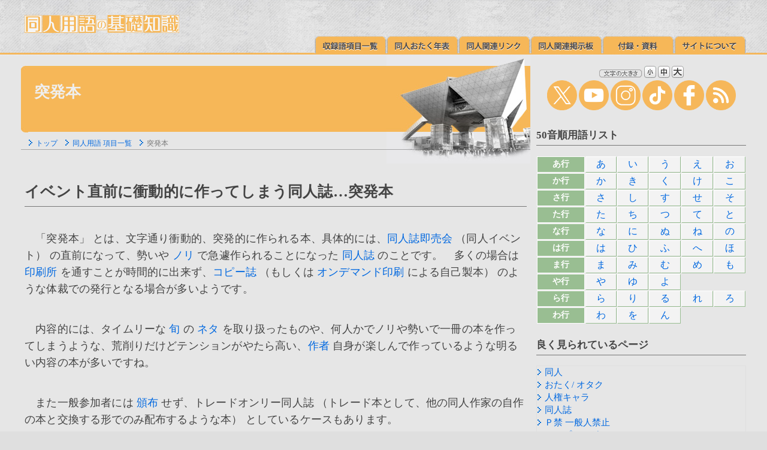

--- FILE ---
content_type: text/html
request_url: http://paradisearmy.com/doujin/pasok_toppatsu.htm
body_size: 16629
content:
<!DOCTYPE HTML PUBLIC "-//W3C//DTD HTML 4.01 Transitional//EN"><html lang="ja">
<HEAD>
<META HTTP-EQUIV="Content-Type" CONTENT="text/html; charset=Shift_JIS"><META http-equiv="Content-Script-Type" content="text/javascript"><META http-equiv="Content-Style-Type" content="text/css"><meta property="og:image" content="https://www.paradisearmy.com/doujin/img/icon_400x400.jpg">
<TITLE>突発本/ 同人用語の基礎知識</TITLE>
<link href="kaisou.css" rel="stylesheet" type="text/css"><link href="doujinyougo.css" rel="stylesheet" type="text/css"><SCRIPT src="jump.js" type="text/javascript"></SCRIPT><script type="text/javascript" src="js/jquery.js"></script><SCRIPT src="menu.js" type="text/javascript"></SCRIPT></HEAD><BODY>

<table summary="doujin yougo menu" WIDTH="100%" BORDER="0" CELLSPACING="0" CELLPADDING="0"><TR><TD class="header_1" WIDTH="35" HEIGHT="93"><IMG SRC="img/sp.gif" ALT="" WIDTH="35" HEIGHT="35"></TD><TD class="header_2"><table summary="同人用語の基礎知識 メニュー" WIDTH="100%" BORDER="0" CELLSPACING="0" CELLPADDING="0"><TR><TD WIDTH="6"><IMG SRC="img/sp.gif" ALT="" WIDTH="6" HEIGHT="23"></TD><TD><IMG SRC="img/sp.gif" ALT="" WIDTH="666" HEIGHT="22"><BR><A HREF="index.html"><IMG SRC="img/logo.jpg" ALT="同人用語の基礎知識" WIDTH="258" HEIGHT="30" BORDER="0"></A></TD></TR><TR VALIGN="bottom"><TD HEIGHT="34"></TD><TD class="header_2_1" id="menu"><a href="pasok11.htm" onMouseOut="MM_swapImgRestore()" onMouseOver="MM_swapImage('list','','img/m_02b.jpg',1);"><img id="list" src="img/m_02a.jpg" width="120" height="30" border="0" alt="収録語項目一覧"></a><a href="PASOK20.HTM" onMouseOut="MM_swapImgRestore()" onMouseOver="MM_swapImage('chronology','','img/m_03b.jpg',1);"><img id="chronology" src="img/m_03a.jpg" width="120" height="30" border="0" alt="同人おたく年表"></a><a href="pasok_link.htm" onMouseOut="MM_swapImgRestore()" onMouseOver="MM_swapImage('link','','img/m_04b.jpg',1);"><img id="link" src="img/m_04a.jpg" width="120" height="30" border="0" alt="同人関連リンク"></a><a href="pasok_community.htm" onMouseOut="MM_swapImgRestore()" onMouseOver="MM_swapImage('BBS','','img/m_05b.jpg',1);"><img id="BBS" src="img/m_05a.jpg" width="120" height="30" border="0" alt="同人関連掲示板"></a><a href="doujin_appendix.html" onMouseOut="MM_swapImgRestore()" onMouseOver="MM_swapImage('appendix','','img/m_07b.jpg',1);"><img id="appendix" src="img/m_07a.jpg" width="120" height="30" border="0" alt="付録・資料"></a><a href="pasok10a.htm" onMouseOut="MM_swapImgRestore()" onMouseOver="MM_swapImage('about','','img/m_08b.jpg',1);"><img id="about" src="img/m_08a.jpg" width="120" height="30" border="0" alt="サイトについて"></a></TD></TR></TABLE></TD><TD class="header_3" WIDTH="35" HEIGHT="93"></TD></TR></TABLE><table summary="表" WIDTH="100%" BORDER="0" CELLSPACING="0" CELLPADDING="0"><TR VALIGN="TOP"><TD class="header_4" WIDTH="35" ROWSPAN="2"><IMG SRC="img/sp.gif" ALT="" WIDTH="35" HEIGHT="35"></TD><TD class="header_5" ROWSPAN="2"><table summary="表" WIDTH="100%" BORDER="0" CELLSPACING="0" CELLPADDING="0" class="hed3"><TR><TD HEIGHT="180" WIDTH="12" class="hed1"></TD><TD><table summary="表" WIDTH="100%" BORDER="0" CELLSPACING="0" CELLPADDING="0" class="hed2"><TR><TD HEIGHT="138">																							<H1>突発本</H1>																								</TD></TR><TR VALIGN="TOP"><TD class="list" HEIGHT="42"><IMG SRC="img/back.gif" ALT="" WIDTH="13" HEIGHT="11"><A HREF="index.html" TITLE="トップ">トップ</A>　<IMG SRC="img/back.gif" ALT="" WIDTH="13" HEIGHT="11"><A HREF="pasok11.htm" TITLE="同人用語 項目一覧">同人用語 項目一覧</A>　<IMG SRC="img/back.gif" ALT="" WIDTH="13" HEIGHT="11">突発本										</TD></TR></TABLE></TD></TR></TABLE>															<!--■■ 同人用語解説開始 ■■-->										<div class="main" id="ID"><H2>イベント直前に衝動的に作ってしまう同人誌…突発本</H2><P>

　「突発本」 とは、文字通り衝動的、突発的に作られる本、具体的には、<A HREF="pasok6o.htm">同人誌即売会</A> （同人イベント） の直前になって、勢いや <A HREF="pasok_nori.htm">ノリ</A> で急遽作られることになった <A HREF="pasok2d.htm">同人誌</A> のことです。　多くの場合は <A HREF="pasok_printing.htm">印刷所</A> を通すことが時間的に出来ず、<A HREF="pasok3v.htm">コピー誌</A> （もしくは <A HREF="pasok_on_demand_insatsu.htm">オンデマンド印刷</A> による自己製本） のような体裁での発行となる場合が多いようです。</P><P>

　内容的には、タイムリーな <A HREF="pasok_shun_genre.htm">旬</A> の <A HREF="pasok_neta.htm">ネタ</A> を取り扱ったものや、何人かでノリや勢いで一冊の本を作ってしまうような、荒削りだけどテンションがやたら高い、<A HREF="pasok_sakusya.htm">作者</A> 自身が楽しんで作っているような明るい内容の本が多いですね。</P><P>

　また一般参加者には <A HREF="pasok_hanpu.htm">頒布</A> せず、トレードオンリー同人誌 （トレード本として、他の同人作家の自作の本と交換する形でのみ配布するような本） としているケースもあります。

</P><H3>予定していた同人誌用の原稿が完成、印刷所へ入稿した後の、魔の空白</H3><P>

　<A HREF="pasok_pattern.htm">パターン</A> としては、本来そのイベントに出そうと思っていた同人誌の <A HREF="pasok_genkou.htm">原稿</A> （<A HREF="pasok_kanzen_genkou.htm">完全原稿</A>） がすでに完成し、印刷所へ入稿。　本は当日の <A HREF="pasok_chokusetsu_hannyu.htm">直接搬入</A> となり、イベントまで何もすることがなく数日から数週間も余裕がある…なんて時に、仲の良い知人なんかと新しい <A HREF="pasok_anime.htm">アニメ</A> やら <A HREF="pasok_manga.htm">漫画</A> やらの話をしていて盛り上がり、「じゃあそれで１冊作っちゃおうか」 みたいな感じで突っ走るケースが多いようです （ていうか、うちでやってる突発本はたいていそんな <A HREF="pasok_goudoushi.htm">合同誌</A> チックな感じですｗ）。</P><P>

　中には突発本をイベントごとに毎回出すようなサークルもあり、「レギュラー同人誌より、むしろ突発本がメイン」 な大手さんもあったりします。</P><P>

　なお 「突発本」 という言葉が作られ、あるいはそれを最初に名乗ったのがどこのサークルなのかは、ちょっと特定が難しい感じなのですが、1990年代に良く見かけるようになった言葉で、特定のアニメなどの言葉やセリフから由来したような、<A HREF="pasok_motoneta.htm">元ネタ</A> のある呼称ではないようです。

</P><H3>ヘンな本の方が売れ行きが良かったり… ＞＜</H3><P>

　ちなみに <A HREF="pasok_hissha.htm">筆者</A> のサークルは不真面目なサークルなので、飛び出す絵本みたいな同人誌とか、いろんな変な同人誌を作っています。　中でも酷かったのは、とある <A HREF="pasok4o.htm">オンリーイベント</A> の終了後に仲の良いサークルさんと大勢で打ち上げのため居酒屋に突撃、その際に、割り箸の袋にたわむれに描いた即興のリレーマンガ （１人が１コマ描いたら、続きを他の人に投げるみたいな） をまとめた割り箸マンガ本でしょうか。　さすがにそれだけで１冊の本にはできませんでした<NOBR>が… (^-^<FONT SIZE="4"><TT>;</TT></FONT>)。</NOBR></P><P>

　当時、その <A HREF="pasok_genre.htm">ジャンル</A> を代表するような有名サークルさんが揃った、うちで出した本としてはもっとも参加人数が多く、かつある意味で豪華な本ではあったんですが…正直、買った人が <A HREF="pasok_kawaisou.htm">かわいそう</A> です…。</P><P>

　もっとも、あっという間に売り切れましたがｗ




</P><table summary="ツイートとブックマーク" WIDTH="100%" BORDER="0" CELLSPACING="4" CELLPADDING="0"><TR><TD WIDTH="20%" ALIGN="CENTER" bgcolor="#0F1419"><a href="javascript:window.open('http://twitter.com/share?text='+encodeURIComponent(document.title)+'&url='+encodeURIComponent(location.href),'sharewindow','width=550, height=450, personalbar=0, toolbar=0, scrollbars=1, resizable=!');"><IMG SRC="img/s_icon_01.gif" ALT="Twitter" WIDTH="40" HEIGHT="40" BORDER="0"></a></TD><TD WIDTH="20%" ALIGN="CENTER" bgcolor="#00A4DE"><a href="https://b.hatena.ne.jp/entry/" class="hatena-bookmark-button" data-hatena-bookmark-layout="touch" title="このエントリーをはてなブックマークに追加"><img src="https://b.st-hatena.com/images/v4/public/entry-button/button-only@2x.png" alt="このエントリーをはてなブックマークに追加" width="20" height="20" style="border: none;" /></a><script type="text/javascript" src="https://b.st-hatena.com/js/bookmark_button.js" charset="utf-8" async="async"></script></TD><TD WIDTH="20%" ALIGN="CENTER" bgcolor="#3B5998"><a href="javascript:window.open('http://www.facebook.com/sharer.php?u='+encodeURIComponent(location.href),'sharewindow','width=550, height=450, personalbar=0, toolbar=0, scrollbars=1, resizable=!');"><IMG SRC="img/s_icon_02.gif" ALT="Facebook" WIDTH="40" HEIGHT="40" BORDER="0"></a></TD><TD WIDTH="20%" ALIGN="CENTER" bgcolor="#1DCD00"><a href="javascript:window.open('http://line.me/R/msg/text/?'+encodeURIComponent(document.title)+'%20'+encodeURIComponent(location.href),'sharewindow','width=550, height=450, personalbar=0, toolbar=0, scrollbars=1, resizable=!');"><IMG SRC="img/s_icon_03.gif" ALT="LINE" WIDTH="40" HEIGHT="40" BORDER="0"></a></TD><TD WIDTH="20%" ALIGN="CENTER" bgcolor="#DD4B39"><a href="javascript:window.open('https://plus.google.com/share?url='+encodeURIComponent(location.href),'sharewindow','width=550, height=450, personalbar=0, toolbar=0, scrollbars=1, resizable=!');"><IMG SRC="img/s_icon_04.gif" ALT="Google+" WIDTH="40" HEIGHT="40" BORDER="0"></a></TD></TR></TABLE><H4>関連する同人用語・オタ用語・ネット用語をチェック</H4><div class="relation" id="relation">										<a href="pasok_muryou.htm"><IMG SRC="img/back.gif" ALT="＞" WIDTH="13" HEIGHT="11" BORDER="0">無料本</A>　<a href="pasok4b.htm"><IMG SRC="img/back.gif" ALT="＞" WIDTH="13" HEIGHT="11" BORDER="0">ごめんなさい本</A>　<a href="pasok_gentei.htm"><IMG SRC="img/back.gif" ALT="＞" WIDTH="13" HEIGHT="11" BORDER="0">限定本</A>　<a href="pasok_senkoubon.htm"><IMG SRC="img/back.gif" ALT="＞" WIDTH="13" HEIGHT="11" BORDER="0">先行本</A>　<a href="pasok_menyou.htm"><IMG SRC="img/back.gif" ALT="＞" WIDTH="13" HEIGHT="11" BORDER="0">面妖本</A>　<a href="pasok_keipi.htm"><IMG SRC="img/back.gif" ALT="＞" WIDTH="13" HEIGHT="11" BORDER="0">蛍ピ本</A><BR><a href="pasok3kt.htm"><IMG SRC="img/back.gif" ALT="＞" WIDTH="13" HEIGHT="11" BORDER="0">健全/ 健全本</A>　<a href="pasok_anthology.htm"><IMG SRC="img/back.gif" ALT="＞" WIDTH="13" HEIGHT="11" BORDER="0">アンソロジー本</A>　<a href="pasok2d_2.htm"><IMG SRC="img/back.gif" ALT="＞" WIDTH="13" HEIGHT="11" BORDER="0">肉筆回覧誌</A>　<a href="pasok2id.htm"><IMG SRC="img/back.gif" ALT="＞" WIDTH="13" HEIGHT="11" BORDER="0">委託編集同人誌</A><BR><a href="pasok_kojinshi.htm"><IMG SRC="img/back.gif" ALT="＞" WIDTH="13" HEIGHT="11" BORDER="0">個人誌</A>　<a href="pasok_goudoushi.htm"><IMG SRC="img/back.gif" ALT="＞" WIDTH="13" HEIGHT="11" BORDER="0">合同誌</A>　<a href="pasok_miuchi_hon.htm"><IMG SRC="img/back.gif" ALT="＞" WIDTH="13" HEIGHT="11" BORDER="0">身内オンリー本</A><BR><a href="pasok2d.htm"><IMG SRC="img/back.gif" ALT="＞" WIDTH="13" HEIGHT="11" BORDER="0">同人誌</A>　<a href="pasok5w.htm"><IMG SRC="img/back.gif" ALT="＞" WIDTH="13" HEIGHT="11" BORDER="0">オフセット本</A>　<a href="pasok3v.htm"><IMG SRC="img/back.gif" ALT="＞" WIDTH="13" HEIGHT="11" BORDER="0">コピー誌</A>　<a href="pasok6w.htm"><IMG SRC="img/back.gif" ALT="＞" WIDTH="13" HEIGHT="11" BORDER="0">Ｂ判</A>　<a href="pasok6x.htm"><IMG SRC="img/back.gif" ALT="＞" WIDTH="13" HEIGHT="11" BORDER="0">Ａ判</A><BR>　</DIV><img src="img/main_bar.jpg" ALT="" WIDTH="100%" HEIGHT="17"><div class="up" id="signature">（同人用語の基礎知識/ うっ！/ 2000年２月７日）<BR><table summary="破線" WIDTH="100%" BORDER="0" CELLSPACING="0" CELLPADDING="0"><TR><TD HEIGHT="2"></TD></TR><TR><TD class="hr_h"><IMG SRC="img/sp.gif" ALT="破線" WIDTH="1" HEIGHT="1"></TD></TR><TR><TD HEIGHT="4"></TD></TR></TABLE><A HREF="index.html"><IMG SRC="img/top_arrow.jpg" ALT="トップページへ" WIDTH="57" HEIGHT="57" BORDER="0"></A><A onclick="jumpToPageTop();return flag;"><IMG SRC="img/up_arrow.jpg" ALT="ページの先頭へ" WIDTH="57" HEIGHT="57" BORDER="0"></A><BR><IMG SRC="img/sp.gif" ALT="" WIDTH="470" HEIGHT="4"><BR>										<!--■■ 同人用語解説終了 ■■-->										</div></DIV><!--■■ 右カラムここから ■■-->										</TD><TD class="column" id="search" WIDTH="310"><img src="img/main_bar.jpg" ALT="" WIDTH="100%" HEIGHT="17"><div class="column_1" id="right"><script type="text/javascript" src="prototype.js"></script><script type="text/javascript" src="cookiemanager.js"></script><script type="text/javascript" charset="Shift_JIS" src="fontchanger.js"></script><script type="text/javascript">FontChanger.start('fontChanger');</script><script src="tag.js" type="text/javascript"></script><A HREF="pasok10a.htm"><IMG SRC="img/bn/top_waku_29b.jpg" ALT="え～と同人用語の基礎知識ってどんなサイト？" WIDTH="350" HEIGHT="200" BORDER="0"></A><BR><P><DIV align="left"><strong>同人用語の基礎知識</strong> は、同人用語や おたく用語、萌え用語、やおい・ＢＬ・乙女の世界の流行語、ネット用語の意味・定義の解説サイトです。同人や同人誌の初心者向けに、語源や由来・元ネタ・覚書などもわかりやすくご紹介しています。 この用語集は全てのページがリンクフリーです。　本文や画像の引用や転載、SNSやキュレーションサービスでの共有などは、常識の範囲内でご自由にどうぞ。</div></P><A HREF="pasok_doujin_importance_word.htm"><IMG SRC="img/bn/doujin_importance_word_bn_l2.jpg" ALT="ディープな世界へご案内 押さえておきたいこの言葉" WIDTH="350" HEIGHT="200" BORDER="0"></A><A HREF="pasok2d.htm"><IMG SRC="img/bn/doujin_bn.jpg" ALT="同人誌って何なの!?" WIDTH="350" HEIGHT="90" BORDER="0"></A><BR><A HREF="pasok2d_2.htm"><IMG SRC="img/bn/nikuhitsu_bn.jpg" ALT="肉筆回覧誌ってどんな意味？" WIDTH="350" HEIGHT="90" BORDER="0"></A><BR><A HREF="pasok_menyou.htm"><IMG SRC="img/bn/menyou_bn.jpg" ALT="面妖本って何じゃらほい？" WIDTH="350" HEIGHT="90" BORDER="0"></A><BR><A HREF="pasok_keipi.htm"><IMG SRC="img/bn/keipi_bn.jpg" ALT="蛍ピ本ってナンですか？" WIDTH="350" HEIGHT="90" BORDER="0"></A>										<!--■■ 右カラムここまで ■■-->										</div></TD><TD class="header_6" WIDTH="35" ROWSPAN="2"></TD></TR><TR><TD class="column" valign="bottom"><script type="text/javascript"> var imglist = new Array("img/bottom_1.jpg","img/bottom_2.jpg","img/bottom_3.jpg","img/bottom_4.jpg" ); var selectnum = Math.floor((Math.random() * 100)) % imglist.length; var output = "<img src=" + imglist[selectnum] + ">"; document.write(output); </script><noscript><img src="img/bottom.jpg" alt="画像"></noscript></TD></TR></TABLE><table summary="表" WIDTH="100%" BORDER="0" CELLSPACING="0" CELLPADDING="0"><TR><TD class="header_20" WIDTH="35" HEIGHT="21"><IMG SRC="img/sp.gif" ALT="" WIDTH="35" HEIGHT="21"></TD><TD class="header_21"><IMG SRC="img/sp.gif" ALT="" WIDTH="672" HEIGHT="21"></TD><TD class="header_22" WIDTH="35" HEIGHT="21"><IMG SRC="img/sp.gif" ALT="" WIDTH="35" HEIGHT="21"></TD></TR></TABLE><table summary="表" WIDTH="100%" BORDER="0" CELLSPACING="0" CELLPADDING="0"><TR><TD class="header_23" WIDTH="35"><IMG SRC="img/sp.gif" ALT="" WIDTH="35"></TD><TD class="header_24"><table summary="表" WIDTH="100%" BORDER="0" CELLSPACING="0" CELLPADDING="0"><TR VALIGN="TOP"><TD WIDTH="10"></TD><TD><IMG SRC="img/sp.gif" ALT="" WIDTH="672" HEIGHT="6"></TD></TR><TR><TD HEIGHT="30"></TD><TD class="header_8_1"><table summary="フッタ" WIDTH="100%" BORDER="0" CELLSPACING="0" CELLPADDING="0"><TR VALIGN="TOP"><TD class="header_8_2"><A HREF="index.html" TITLE="トップ">トップ</A><BR>　<A HREF="pasok10.htm" TITLE="旧同人用語メイン">旧同人用語メイン</A><BR>　<A HREF="pasok11.htm" TITLE="同人用語辞典 収録語 項目一覧表">同人用語辞典 収録語 項目一覧表</A><BR>　<A HREF="PASOK20.HTM" TITLE="同人おたく年表">同人おたく年表</A><BR>　<A HREF="pasok_link.htm" TITLE="同人関連リンク">同人関連リンク</A><BR>　<A HREF="doujin_appendix.html" TITLE="付録・資料">付録・資料</A></TD><TD class="header_8_2"><A HREF="pasok10a.htm" TITLE="サイトについて">サイトについて</A><BR><A HREF="pasok10b.htm" TITLE="書籍版について">書籍版について</A><BR><A HREF="pasok10d.htm" TITLE="リンク・引用・転載について">リンク・引用・転載について</A><BR><A HREF="pasok10g.htm" TITLE="閲覧環境">閲覧環境</A><BR><A HREF="pasok_site_map.html" TITLE="サイトマップ">サイトマップ</A></TD><TD class="header_8_3" rowspan="2"><IMG SRC="img/footer_01.jpg" ALT="のんびりやってます"></TD></TR><TR><TD colspan="2"><script src="js/sns.js" type="text/javascript"></script></TD></TR><TR><TD colspan="2"><IMG SRC="img/footer_02.jpg" ALT="フッター"></TD></TR></TABLE><script src="js/copyright.js" type="text/javascript"></script></TD></TR></TABLE></TD><TD class="header_25" WIDTH="35" HEIGHT="21"><IMG SRC="img/sp.gif" ALT="" WIDTH="35"></TD></TR></TABLE><table summary="表" WIDTH="100%" BORDER="0" CELLSPACING="0" CELLPADDING="0"><TR><TD class="header_26" WIDTH="35" HEIGHT="23"><IMG SRC="img/sp.gif" ALT="" WIDTH="35" HEIGHT="21"></TD><TD class="header_27"><IMG SRC="img/sp.gif" ALT="" WIDTH="672" HEIGHT="21"></TD><TD class="header_28" WIDTH="35" HEIGHT="23"><IMG SRC="img/sp.gif" ALT="" WIDTH="35" HEIGHT="23"></TD></TR></TABLE>

</BODY>
</html>
